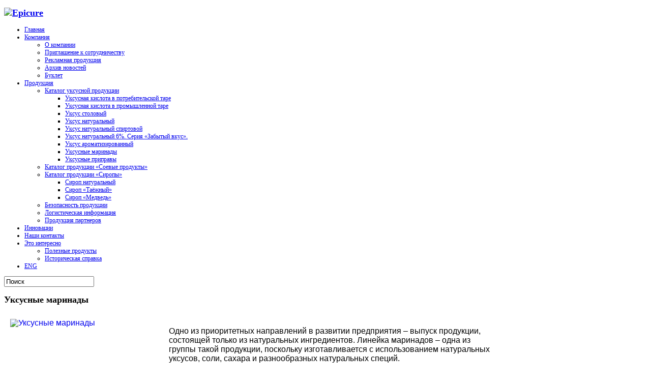

--- FILE ---
content_type: text/html; charset=utf-8
request_url: http://sibyksys.ru/index.php/ru/produktsiya/katalog/marinad
body_size: 6198
content:
	<!DOCTYPE html PUBLIC "-//W3C//DTD XHTML 1.0 Transitional//EN" "http://www.w3.org/TR/xhtml1/DTD/xhtml1-transitional.dtd">
	<html xmlns="http://www.w3.org/1999/xhtml" xml:lang="ru-ru" lang="ru-ru" class="chrome">
	<head>
	<link rel="shortcut icon" href="/templates/jbepicure/favicon.ico" />
	<meta name = "viewport" content = "user-scalable=no, initial-scale=1.0, maximum-scale=1.0, width=device-width" />	  <base href="http://sibyksys.ru/index.php/ru/produktsiya/katalog/marinad" />
  <meta http-equiv="content-type" content="text/html; charset=utf-8" />
  <meta name="keywords" content="сибирский уксус, уксус, sibyksys" />
  <meta name="description" content="Сибирский Уксус" />
  <meta name="generator" content="Joomla! - Open Source Content Management" />
  <title>Уксусные маринады</title>
  <link href="/templates/jbepicure/favicon.ico" rel="shortcut icon" type="image/vnd.microsoft.icon" />
  <link href="http://sibyksys.ru/index.php/ru/component/search/?Itemid=327&amp;format=opensearch" rel="search" title="Искать sibyksys.ru" type="application/opensearchdescription+xml" />
  <link rel="stylesheet" href="/media/system/css/modal.css" type="text/css" />
  <link rel="stylesheet" href="/templates/jbepicure/css/k2.css" type="text/css" />
  <link rel="stylesheet" href="/plugins/content/fboxbot/frontbox/fbox.css" type="text/css" />
  <link rel="stylesheet" href="http://sibyksys.ru/media/zengridframework/css/base.css" type="text/css" media="screen"  />
  <link rel="stylesheet" href="http://sibyksys.ru/media/zengridframework/css/grid.css" type="text/css" media="screen"  />
  <link rel="stylesheet" href="http://sibyksys.ru/media/zengridframework/css/type.css" type="text/css" media="screen"  />
  <link rel="stylesheet" href="http://sibyksys.ru/media/zengridframework/css/forms.css" type="text/css" media="screen"  />
  <link rel="stylesheet" href="http://sibyksys.ru/media/zengridframework/css/superfish.css" type="text/css" media="screen"  />
  <link rel="stylesheet" href="http://sibyksys.ru/media/zengridframework/css/jbtabs.css" type="text/css" media="screen"  />
  <link rel="stylesheet" href="http://sibyksys.ru/media/zengridframework/css/fonts.css" type="text/css" media="screen"  />
  <link rel="stylesheet" href="http://sibyksys.ru/templates/jbepicure/css/theme.css" type="text/css" media="screen"  />
  <link rel="stylesheet" href="http://sibyksys.ru/templates/jbepicure/css/hiliteVegeta.css" type="text/css" media="screen"  />
  <link rel="stylesheet" href="http://sibyksys.ru/templates/jbepicure/css/bgVegeta.css" type="text/css" media="screen"  />
  <link rel="stylesheet" href="http://sibyksys.ru/templates/jbepicure/css/mediaqueries.css" type="text/css" media="screen"  />
  <link rel="stylesheet" href="/media/zengridframework/css/print.css" type="text/css" media="print"  />
  <style type="text/css">
a#zenpanelopen,a#zenpanelclose2{background:url(http://sibyksys.ru/templates/jbepicure/images/ribbon/ribbonLightBlue.png) no-repeat;}body {font-size: 75%} .container {width: 960px;} 	#logo h2 a{color:#}#tagline span{top: -10px;left:0px;}
  </style>
  <script src="http://sibyksys.ru/media/zengridframework/js/jquery/jquery-1.7.0.min.js" type="text/javascript"></script>
  <script src="http://sibyksys.ru/media/zengridframework/js/tools/noconflict.js" type="text/javascript"></script>
  <script src="http://sibyksys.ru/media/zengridframework/js/menus/accordionMenu.js" type="text/javascript"></script>
  <script src="http://sibyksys.ru/media/zengridframework/js/menus/jquery.cookie.js" type="text/javascript"></script>
  <script src="http://sibyksys.ru/media/zengridframework/js/effects/jquery.lazyload.js" type="text/javascript"></script>
  <script src="http://sibyksys.ru/media/zengridframework/js/menus/superfish.js" type="text/javascript"></script>
  <script src="http://sibyksys.ru/media/zengridframework/js/menus/jquery.hoverIntent.minified.js" type="text/javascript"></script>
  <script src="http://sibyksys.ru/media/zengridframework/js/effects/slide.js" type="text/javascript"></script>
  <script src="http://sibyksys.ru//templates/jbepicure/js/template.js" type="text/javascript"></script>
  <script src="/media/system/js/mootools-core.js" type="text/javascript"></script>
  <script src="/media/system/js/core.js" type="text/javascript"></script>
  <script src="/media/system/js/mootools-more.js" type="text/javascript"></script>
  <script src="/media/system/js/modal.js" type="text/javascript"></script>
  <script src="/components/com_k2/js/k2.js" type="text/javascript"></script>
  <script src="/media/system/js/caption.js" type="text/javascript"></script>
  <script src="/plugins/content/fboxbot/frontbox/fbox_conf.js" type="text/javascript"></script>
  <script src="/plugins/content/fboxbot/frontbox/fbox_engine-min.js" type="text/javascript"></script>
  <script type="text/javascript">

		window.addEvent('domready', function() {

			SqueezeBox.initialize({});
			SqueezeBox.assign($$('a.modal'), {
				parse: 'rel'
			});
		});var K2SitePath = '/';window.addEvent('load', function() {
				new JCaption('img.caption');
			});var paneltype = 'opacity';jQuery(document).ready(function(){		jQuery('.moduletable-superfish ul,#nav ul')
			.supersubs({ 
       		minWidth:    '14',   // minimum width of sub-menus in em units 
    			maxWidth:    '17',   // maximum width of sub-menus in em units 
				disableHI:   true,  // set to true to disable hoverIntent detection
				extraWidth:  1     // 
			})
			.superfish({
				animation : {height:"show"},
				speed:       'normal',
				delay : 800 
			});	

jQuery('img').lazyload({effect : 'fadeIn'});		});

  </script>

	
		</head>

	<body class="sans-serif onward chrome center">
			<div id="fontHeadings" class="Cookie">
	 		
	<div class="fullwrap selectmenu">
		
		
				<div id="logowrap">
					<div class="container center">
						<div class="row">
							<div class="inner">
														
										<div id="logo" class="grid_twelve zenleft" style="margin-left:0;margin-top:0">
		<div id="logoinner">
			<h2>
				<a href="/index.php" >
											<img src="/images/logo_sibyksys.png" alt="Epicure" />
									
													
				</a>
			</h2>
			
				</div>
	</div>
							</div>
						</div>
					</div>
				</div>
	
<!-- Nav Wrapper -->
<div id="navwrap">
	<div class="container center">
		<div class="row">
			<div class="inner">
				<div id="navWrapper">
															
					<div id="nav" class="grid_twelve sans-serif left">
																				<div id="menuwrap" class="hide">		
										<div class="moduletable">
			
						
			
						
			
			
						<div class="jbmoduleBody">
			
<ul class="menu">
<li class="item-102"><a href="/index.php/ru/" >Главная</a></li><li class="item-203 deeper parent"><a href="javascript:void(0);" >Компания</a><ul><li class="item-209"><a href="/index.php/ru/company/o-company" >О компании</a></li><li class="item-207"><a href="/index.php/ru/company/sotrydnichestvo" >Приглашение к сотрудничеству</a></li><li class="item-211"><a href="/index.php/ru/company/reklama" >Рекламная продукция</a></li><li class="item-291"><a href="/index.php/ru/company/news" >Архив новостей</a></li><li class="item-346"><a href="/index.php/ru/company/buklet" >Буклет</a></li></ul></li><li class="item-205 active deeper parent"><a href="javascript:void(0);" >Продукция</a><ul><li class="item-212 active deeper parent"><a href="javascript:void(0);" >Каталог уксусной продукции</a><ul><li class="item-220"><a href="http://sibyksys.ru/index.php/stol-3/yk70" >Уксусная кислота в потребительской таре</a></li><li class="item-225"><a href="/index.php/ru/produktsiya/katalog/promtara" >Уксусная кислота в промышленной таре</a></li><li class="item-219"><a href="http://sibyksys.ru/index.php/stol-2/stol" >Уксус столовый</a></li><li class="item-217"><a href="http://sibyksys.ru/index.php/natural-2/apple4" >Уксус натуральный</a></li><li class="item-332"><a href="http://sibyksys.ru/index.php/en/stol-4/baker" >Уксус натуральный спиртовой</a></li><li class="item-218"><a href="http://sibyksys.ru/index.php/seria-3/zvamber" >Уксус натуральный 6%. Серия «Забытый вкус».</a></li><li class="item-216"><a href="http://sibyksys.ru/index.php/aromat-2/applegreen" >Уксус ароматизированный</a></li><li class="item-327 current active"><a href="/index.php/ru/produktsiya/katalog/marinad" >Уксусные маринады</a></li><li class="item-328"><a href="/index.php/ru/produktsiya/katalog/pripravy" >Уксусные приправы</a></li></ul></li><li class="item-337"><a href="http://sibyksys.ru/index.php/soevye-produkty/soevyj-marinad-i-soevyj-sous" >Каталог продукции «Соевые продукты»</a></li><li class="item-319 deeper parent"><a href="javascript:void(0);" >Каталог продукции «Сиропы»</a><ul><li class="item-215"><a href="http://sibyksys.ru/index.php/sirop/briar1" >Сироп натуральный</a></li><li class="item-320"><a href="http://sibyksys.ru/index.php/taiga/berries" >Сироп «Таёжный»</a></li><li class="item-321"><a href="http://sibyksys.ru/index.php/medved/oblepiha" >Сироп «Медведь»</a></li></ul></li><li class="item-222"><a href="/index.php/ru/produktsiya/bezopasnost" >Безопасность продукции</a></li><li class="item-214"><a href="/index.php/ru/produktsiya/logistika" >Логистическая информация</a></li><li class="item-213"><a href="/index.php/ru/produktsiya/partnery" >Продукция партнеров</a></li></ul></li><li class="item-336"><a href="/index.php/ru/innovations" >Инновации</a></li><li class="item-224"><a href="/index.php/ru/contact" >Наши контакты</a></li><li class="item-221 deeper parent"><a href="javascript:void(0);" >Это интересно</a><ul><li class="item-223"><a href="/index.php/ru/interes/polza" >Полезные продукты</a></li><li class="item-227"><a href="/index.php/ru/interes/history" >Историческая справка</a></li></ul></li><li class="item-288"><a href="/index.php/ru/eng" >ENG</a></li></ul>
			</div>
						
			
		</div>
	
							</div>
															<div id="mobilemenu" title="Меню"></div>
												</div>
					<div id="search" class="grid_three right zenlast">
								<div class="moduletable">
			
						
			
						
			
			
						<div class="jbmoduleBody">
				<form action="/index.php/ru/produktsiya/katalog/marinad" method="post">
		<div class="search">
			<input name="searchword" id="mod-search-searchword" maxlength="20"  class="inputbox" type="text" size="20" value="Поиск"  onblur="if (this.value=='') this.value='Поиск';" onfocus="if (this.value=='Поиск') this.value='';" />		<input type="hidden" name="task" value="search" />
		<input type="hidden" name="option" value="com_search" />
		<input type="hidden" name="Itemid" value="327" />
		</div>
	</form>
			</div>
						
			
		</div>
	
					</div>							
				</div>
			</div>	
		</div>
	</div>
	<div class="clear"></div>
</div>
<!-- Nav Wrapper -->		

		

<div id="mainwrap">
	<div class="container center">
		
		<div class="row">
			<div class="inner">
				<div id="main" class="twoL">
				
							
								
										
						

								<!-- Main Content -->
									<div id="midCol" class="grid_nine twoL ">
										
										<div class="clear"></div>


										<div id="mainContent"  class="twoL">
																								
<div id="system-message-container">
</div>
												
	<div id="jbArticle">

		
				<!-- Item Title -->
		<h2 class="contentheading">
						Уксусные маринады					</h2>
		
		
				<div class="jbIntroText">
					
								
																
						
		<!-- Introtext -->
					<p class="p7" style="line-height: 1.3em;"><span style="font-family: helvetica; font-size: medium;"> <a class="linkthumb modal" target="_blank" title="Уксусные маринады" href="/cache/b/0b65eddcbb49793cba0c9d360c35b2e3.jpg"><img src="/cache/2/72668f58469d2ccda8506753d8917163.jpg" border="0" title="Уксусные маринады" width="300" height="189" style="margin: 5px; float: left; border: 7px solid white;" class="thumb" /></a></span></p>
 
<p><span style="font-family: helvetica; font-size: medium;">Одно из приоритетных направлений в развитии предприятия – выпуск продукции, состоящей только из натуральных ингредиентов. Линейка маринадов – одна из группы такой продукции, поскольку изготавливается с использованием натуральных уксусов, соли, сахара и разнообразных натуральных специй. </span></p>
<p><span style="font-family: helvetica; font-size: medium;">Рецептуры маринадов разрабатывались с учетом разнообразия вкусов наших покупателей, от традиционных до необычных. Если перед обжаркой Вы, без использования дополнительных ингредиентов, промаринуете мясо в <strong>маринаде «Шашлык классический»</strong> - получите знакомый, любимый шашлык.</span></p>
<p><a class="linkthumb modal" target="_blank" title="Уксусные маринады" href="/cache/a/3a8fc5a9bddc32623055974fdce36464.jpg"><img src="/cache/b/6b74370e5add90f882578cce4d6900ba.jpg" border="0" title="Уксусные маринады" width="250" height="167" style="margin: 5px; float: right; border: 7px solid white;" class="thumb" /></a></p>
<p> <span style="font-family: helvetica; font-size: medium;"><strong>Маринад «Медовый»</strong> содержит натуральный мед и не содержит ни грамма соли – хороший повод приготовить курицу на гриле или крылышки по американскому рецепту.Тонкий аромат копчености придаст мясу, рыбе или птице <strong>маринад «Жидкий дым»</strong>. <strong>Маринад «Ароматная курочка»</strong> не только облегчит приготовление блюд из птицы, но и придаст им вкус и аромат</span><span style="font-family: helvetica; font-size: medium;"> паназиатской кухни.</span></p>
<p><a class="linkthumb modal" target="_blank" title="Уксусные маринады" href="/cache/f/cfeb8a86e86dc8dadeeedbbce2b8f0c9.jpg"><img src="/cache/3/63b76455d88f9ef773d4167899687762.jpg" border="0" title="Уксусные маринады" width="250" height="161" style="margin: 5px; float: left; border: 7px solid white;" class="thumb" /></a> </p>
<p><span style="font-family: helvetica; font-size: medium;">Гурманы оценят </span><strong style="font-family: helvetica; font-size: medium;">маринад «Бальзамический»</strong><span style="font-family: helvetica; font-size: medium;">, подходящий для маринования овощей и фруктов, позволяющий смягчить жесткую текстуру, раскрыть их вкус и аромат.</span></p>
<p> </p>					
														</div>
				
						
				
			</div>	                                                                                                                                                                                                                                                                                                                                                                                                                                                                                                                             

										</div>


										<div class="clear"></div>

																		</div>
								<!-- End Main Content -->
							
							
																		<!-- Left Column -->
										<div id="leftCol" class="grid_three twoL  ">
												<div id="left" class="sidebar">
													
													
													
																														<div class="moduletable">
			
						
			
						
			
			
						<div class="jbmoduleBody">
			
<ul class="menu">
<li class="item-306 parent"><a href="http://sibyksys.ru/index.php/stol-3/yk70" >Уксусная кислота в потребительской таре</a></li><li class="item-246"><a href="/index.php/ru/promtara-2" >Уксусная кислота в промышленной таре</a></li><li class="item-244 parent"><a href="http://sibyksys.ru/index.php/stol-2/stol" >Уксус столовый</a></li><li class="item-247 parent"><a href="http://sibyksys.ru/index.php/natural-2/apple4" >Уксус натуральный</a></li><li class="item-333 parent"><a href="http://sibyksys.ru/index.php/en/stol-4/baker" >Уксус натуральный спиртовой</a></li><li class="item-248 parent"><a href="http://sibyksys.ru/index.php/seria-3/zvamber" >Уксус натуральный 6%. Серия «Забытый вкус».</a></li><li class="item-249 parent"><a href="http://sibyksys.ru/index.php/aromat-2/applegreen" >Уксус ароматизированный</a></li><li class="item-329"><a href="/index.php/ru/marinad" >Уксусные маринады</a></li><li class="item-330"><a href="/index.php/ru/pripravy" >Уксусные приправы</a></li></ul>
			</div>
						
			
		</div>
	
												</div>
										</div>
									<!-- End Left Column -->
																
									
						

																	</div>
								
								<div class="clear"></div>
								
														</div>
				</div>
		</div>
</div>


	<div id="footerwrap"  class="margin">
	<div class="container center">
		<div class="row">
			<div class="inner">
				<div id="footer">
					<div id="footerLeft" class="grid_">
																<div class="moduletable">
			
						
			
						
			
			
						<div class="jbmoduleBody">
			

<div class="custom"  >
	<p><span style="line-height: 1.3em; color: #ffffff;">ООО "Сибирский Уксус"</span></p></div>
			</div>
						
			
		</div>
			<div class="moduletable">
			
						
			
						
			
			
						<div class="jbmoduleBody">
			
<!-- /mod_php version 1.0.0.Alpha1-J1.5 (c) www.fijiwebdesign.com -->
 <!--LiveInternet counter--><script type="text/javascript"><!--
document.write("<a href='//www.liveinternet.ru/click' "+
"target=_blank><img src='//counter.yadro.ru/hit?t52.15;r"+
escape(document.referrer)+((typeof(screen)=="undefined")?"":
";s"+screen.width+"*"+screen.height+"*"+(screen.colorDepth?
screen.colorDepth:screen.pixelDepth))+";u"+escape(document.URL)+
";"+Math.random()+
"' alt='' title='LiveInternet: показано число просмотров и"+
" посетителей за 24 часа' "+
"border='0' width='88' height='31'><\/a>")
//--></script><!--/LiveInternet-->




<!-- mod_php version 1.0.0.Alpha1-J1.5/ -->
			</div>
						
			
		</div>
	
												</div>
									
					<!-- Copyright -->				
					<div id="footerRight">
													
						Адрес: г. Новосибирск, ул. Петухова 79 корпус 7

					</div>			
				</div>						
			</div> <!-- innerContainer -->
		</div>	<!-- containerBG -->					
	</div> <!-- Container -->
</div>


		</div>	<!-- Full wrap -->	
</div>
	<div class="clear"></div>
		
			
				<script type="text/javascript">
				jQuery(document).ready(function(){
					jQuery("img").lazyload({
			    effect : "fadeIn"
				});
			});
			</script>
			
			<script type="text/javascript">
				// Sticky Nav
				jQuery(window).scroll(function(e){
				    jQueryel = jQuery("#navwrap"); // element you want to scroll
				    var navHeight = jQuery(jQueryel).height();

				    jQueryscrolling = 0; // Position you want element to assume during scroll
				    jQuerybounds = 200; // boundary of when to change element to fixed and scroll

				    if (jQuery(this).scrollTop() > jQuerybounds && jQueryel.css("position") != "fixed"){
				        jQuery(jQueryel).css({"position": "fixed", "top": jQueryscrolling,"display": "none"}).addClass("sticky").fadeIn("slow");
				 		jQuery("body").addClass("sticky");

				 		jQuery("body").prepend("<div id=\"stickyreplace\"></div>");
				 		jQuery("#stickyreplace").height(navHeight);
				    }
				    if (jQuery(this).scrollTop() < jQuerybounds && jQueryel.css("position") != "absolute"){
				        jQuery(jQueryel).css({"position": "relative", "top": "0px"}).removeClass("sticky");
						jQuery("body").removeClass("sticky");
						jQuery("#stickyreplace").remove();
				    }

				});
			</script>
			
				<script type="text/javascript">
				WebFontConfig = { 
			        google: { families: [ 'Cookie','Muli']}
			      };
				(function() {
				        var wf = document.createElement('script');
				        wf.src = ('https:' == document.location.protocol ? 'https' : 'http') +
				            '://ajax.googleapis.com/ajax/libs/webfont/1/webfont.js';
				        wf.type = 'text/javascript';
				        wf.async = 'true';
				        var s = document.getElementsByTagName('script')[0];
				        s.parentNode.insertBefore(wf, s);
				      })();

			</script>
			
					
<noscript><!-- free version of imagesizer - do not remove this link --><a title="ImageSizer 3.0" href="http://www.redim.de/downloads/joomla/plugins/imagesizer-joomla-3-0/">ImageSizer Joomla! 3.0</a></noscript>
</body>
		</html>
		

--- FILE ---
content_type: application/javascript
request_url: http://sibyksys.ru//templates/jbepicure/js/template.js
body_size: 574
content:
jQuery(document).ready(function(){
	
	// Create the dropdown base
	jQuery("<select />").appendTo("#mobilemenu");
	var mobileMenuTitle = jQuery("#mobilemenu").attr("title");
	
	// Create default option "Go to..."
	jQuery("<option />", {
	   "selected": "selected",
	   "value"   : "",
	   "text"    : mobileMenuTitle
	}).appendTo("#mobilemenu select");
	
	// Populate dropdown with menu items
	jQuery("#nav ul.menu>li>a, #nav ul.menu>li>span.mainlevel,#nav ul.menu>li>span.separator").each(function() {
	 var el = jQuery(this);
	 jQuery("<option />", {
		 "value"   : el.attr("href"),
		 "text"    : el.text()
		 
	 }).appendTo("#mobilemenu select");
	getSubMenu(el);
	});
	
	function getSubMenu(el){
		var subMenu = jQuery('~ ul>li>a',el);
		var tab = "- ";
		if (!(subMenu.length === 0)){
			subMenu.each(function(){
				var sel = jQuery(this);
				var nodeval = tab + sel.text();
				 jQuery("<option />", {
					 "value"   : sel.attr("href"),
					 "text"    : nodeval
	
				 }).appendTo("#mobilemenu select");
				getSubMenu(sel);
			});
		}
	}
	// To make dropdown actually work
	
	// To make more unobtrusive: http://css-tricks.com/4064-unobtrusive-page-changer/
	jQuery("#mobilemenu select").change(function() {
		window.location = jQuery(this).find("option:selected").val();
	});
		
});